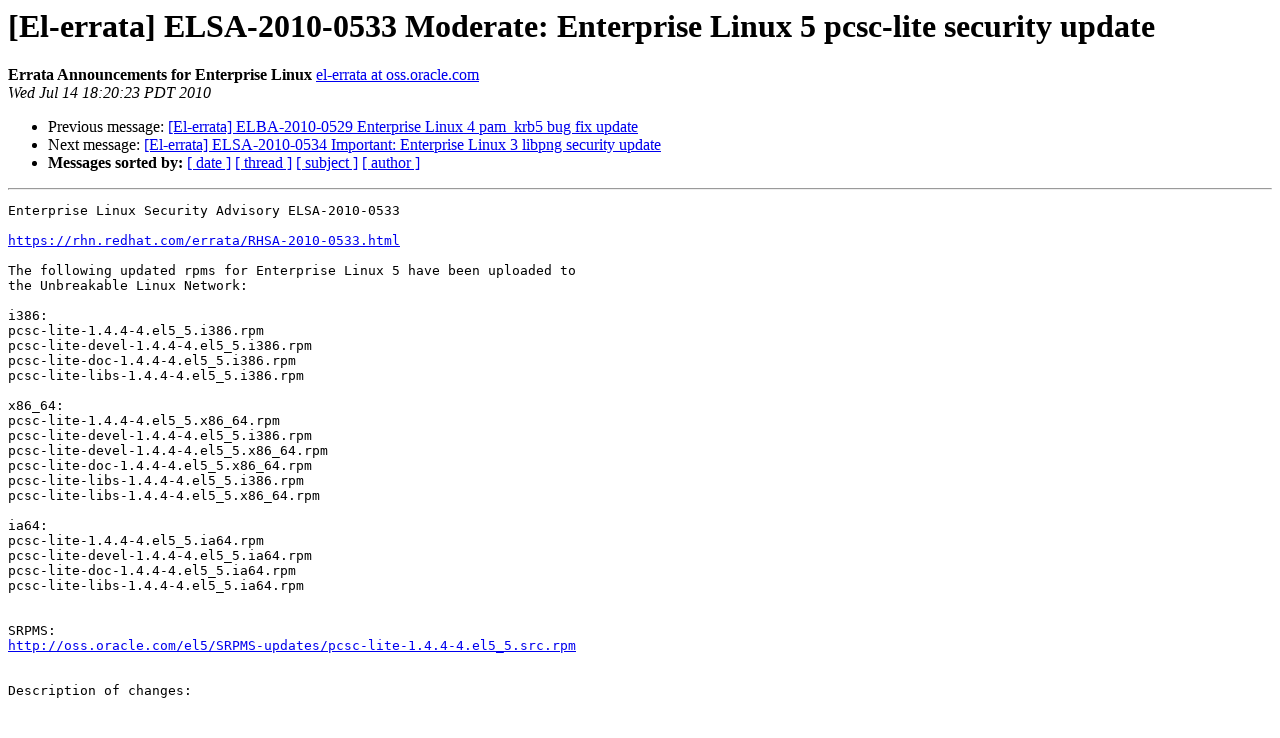

--- FILE ---
content_type: text/html; charset=UTF-8
request_url: https://oss.oracle.com/pipermail/el-errata/2010-July/001536.html
body_size: 1165
content:
<!DOCTYPE HTML PUBLIC "-//W3C//DTD HTML 3.2//EN">
<HTML>
 <HEAD>
   <TITLE> [El-errata] ELSA-2010-0533 Moderate: Enterprise Linux 5 pcsc-lite	security update
   </TITLE>
   <LINK REL="Index" HREF="index.html" >
   <LINK REL="made" HREF="mailto:el-errata%40oss.oracle.com?Subject=Re:%20%5BEl-errata%5D%20ELSA-2010-0533%20Moderate%3A%20Enterprise%20Linux%205%20pcsc-lite%0A%09security%20update&In-Reply-To=%3C4C3E6257.2020809%40oracle.com%3E">
   <META NAME="robots" CONTENT="index,nofollow">
   <META http-equiv="Content-Type" content="text/html; charset=us-ascii">
   <LINK REL="Previous"  HREF="001534.html">
   <LINK REL="Next"  HREF="001537.html">
 </HEAD>
 <BODY BGCOLOR="#ffffff">
   <H1>[El-errata] ELSA-2010-0533 Moderate: Enterprise Linux 5 pcsc-lite	security update</H1>
    <B>Errata Announcements for Enterprise Linux</B> 
    <A HREF="mailto:el-errata%40oss.oracle.com?Subject=Re:%20%5BEl-errata%5D%20ELSA-2010-0533%20Moderate%3A%20Enterprise%20Linux%205%20pcsc-lite%0A%09security%20update&In-Reply-To=%3C4C3E6257.2020809%40oracle.com%3E"
       TITLE="[El-errata] ELSA-2010-0533 Moderate: Enterprise Linux 5 pcsc-lite	security update">el-errata at oss.oracle.com
       </A><BR>
    <I>Wed Jul 14 18:20:23 PDT 2010</I>
    <P><UL>
        <LI>Previous message: <A HREF="001534.html">[El-errata] ELBA-2010-0529 Enterprise Linux 4 pam_krb5 bug fix	update
</A></li>
        <LI>Next message: <A HREF="001537.html">[El-errata] ELSA-2010-0534 Important: Enterprise Linux 3 libpng	security update
</A></li>
         <LI> <B>Messages sorted by:</B> 
              <a href="date.html#1536">[ date ]</a>
              <a href="thread.html#1536">[ thread ]</a>
              <a href="subject.html#1536">[ subject ]</a>
              <a href="author.html#1536">[ author ]</a>
         </LI>
       </UL>
    <HR>  
<!--beginarticle-->
<PRE>Enterprise Linux Security Advisory ELSA-2010-0533

<A HREF="https://rhn.redhat.com/errata/RHSA-2010-0533.html">https://rhn.redhat.com/errata/RHSA-2010-0533.html</A>

The following updated rpms for Enterprise Linux 5 have been uploaded to 
the Unbreakable Linux Network:

i386:
pcsc-lite-1.4.4-4.el5_5.i386.rpm
pcsc-lite-devel-1.4.4-4.el5_5.i386.rpm
pcsc-lite-doc-1.4.4-4.el5_5.i386.rpm
pcsc-lite-libs-1.4.4-4.el5_5.i386.rpm

x86_64:
pcsc-lite-1.4.4-4.el5_5.x86_64.rpm
pcsc-lite-devel-1.4.4-4.el5_5.i386.rpm
pcsc-lite-devel-1.4.4-4.el5_5.x86_64.rpm
pcsc-lite-doc-1.4.4-4.el5_5.x86_64.rpm
pcsc-lite-libs-1.4.4-4.el5_5.i386.rpm
pcsc-lite-libs-1.4.4-4.el5_5.x86_64.rpm

ia64:
pcsc-lite-1.4.4-4.el5_5.ia64.rpm
pcsc-lite-devel-1.4.4-4.el5_5.ia64.rpm
pcsc-lite-doc-1.4.4-4.el5_5.ia64.rpm
pcsc-lite-libs-1.4.4-4.el5_5.ia64.rpm


SRPMS:
<A HREF="http://oss.oracle.com/el5/SRPMS-updates/pcsc-lite-1.4.4-4.el5_5.src.rpm">http://oss.oracle.com/el5/SRPMS-updates/pcsc-lite-1.4.4-4.el5_5.src.rpm</A>


Description of changes:


[1.4.4-4]
- Fix second typo in overflow patch from upstream

[1.4.4-3]
- Fix typo in patch

[1.4.4-2]
- Fix buffer overflow issues


</PRE>

<!--endarticle-->
    <HR>
    <P><UL>
        <!--threads-->
	<LI>Previous message: <A HREF="001534.html">[El-errata] ELBA-2010-0529 Enterprise Linux 4 pam_krb5 bug fix	update
</A></li>
	<LI>Next message: <A HREF="001537.html">[El-errata] ELSA-2010-0534 Important: Enterprise Linux 3 libpng	security update
</A></li>
         <LI> <B>Messages sorted by:</B> 
              <a href="date.html#1536">[ date ]</a>
              <a href="thread.html#1536">[ thread ]</a>
              <a href="subject.html#1536">[ subject ]</a>
              <a href="author.html#1536">[ author ]</a>
         </LI>
       </UL>

<hr>
<a href="https://oss.oracle.com/mailman/listinfo/el-errata">More information about the El-errata
mailing list</a><br>
</body></html>
